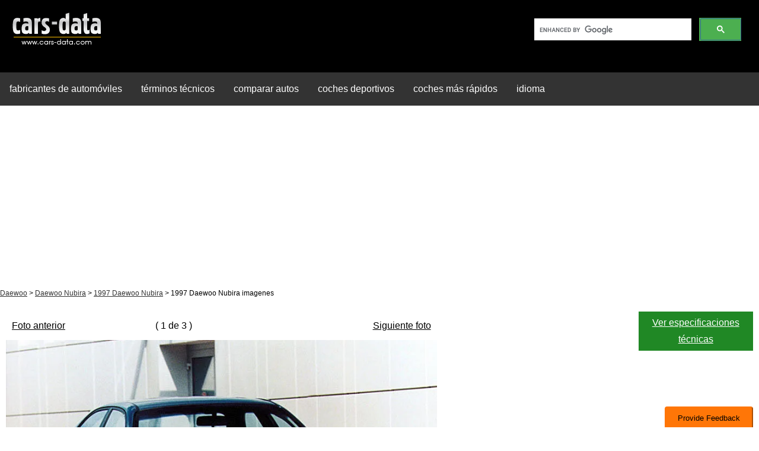

--- FILE ---
content_type: text/html; charset=utf-8
request_url: https://www.google.com/recaptcha/api2/aframe
body_size: 114
content:
<!DOCTYPE HTML><html><head><meta http-equiv="content-type" content="text/html; charset=UTF-8"></head><body><script nonce="EPouDx4AgrAfQE-kPsv51w">/** Anti-fraud and anti-abuse applications only. See google.com/recaptcha */ try{var clients={'sodar':'https://pagead2.googlesyndication.com/pagead/sodar?'};window.addEventListener("message",function(a){try{if(a.source===window.parent){var b=JSON.parse(a.data);var c=clients[b['id']];if(c){var d=document.createElement('img');d.src=c+b['params']+'&rc='+(localStorage.getItem("rc::a")?sessionStorage.getItem("rc::b"):"");window.document.body.appendChild(d);sessionStorage.setItem("rc::e",parseInt(sessionStorage.getItem("rc::e")||0)+1);localStorage.setItem("rc::h",'1769903439443');}}}catch(b){}});window.parent.postMessage("_grecaptcha_ready", "*");}catch(b){}</script></body></html>